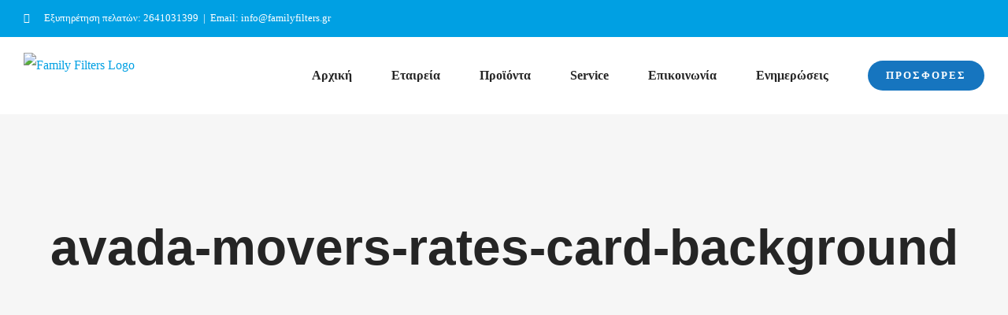

--- FILE ---
content_type: text/html; charset=UTF-8
request_url: https://familyfilters.gr/rates/avada-movers-rates-card-background/
body_size: 9328
content:
<!DOCTYPE html>
<html class="avada-html-layout-wide" lang="el" prefix="og: http://ogp.me/ns# fb: http://ogp.me/ns/fb#">
<head>
	<meta http-equiv="X-UA-Compatible" content="IE=edge" />
	<meta http-equiv="Content-Type" content="text/html; charset=utf-8"/>
	<meta name="viewport" content="width=device-width, initial-scale=1" />
	<title>avada-movers-rates-card-background &#8211; Family Filters</title>
<link rel='dns-prefetch' href='//s.w.org' />
<link rel="alternate" type="application/rss+xml" title="Ροή RSS &raquo; Family Filters" href="https://familyfilters.gr/feed/" />
<link rel="alternate" type="application/rss+xml" title="Ροή Σχολίων &raquo; Family Filters" href="https://familyfilters.gr/comments/feed/" />
		
		
		
		
				<link rel="alternate" type="application/rss+xml" title="Ροή Σχολίων avada-movers-rates-card-background &raquo; Family Filters" href="https://familyfilters.gr/rates/avada-movers-rates-card-background/feed/" />

		<meta property="og:title" content="avada-movers-rates-card-background"/>
		<meta property="og:type" content="article"/>
		<meta property="og:url" content="https://familyfilters.gr/rates/avada-movers-rates-card-background/"/>
		<meta property="og:site_name" content="Family Filters"/>
		<meta property="og:description" content=""/>

									<meta property="og:image" content="https://familyfilters.gr/wp-content/uploads/2019/05/family-filters-logo-x2.png"/>
									<script type="text/javascript">
			window._wpemojiSettings = {"baseUrl":"https:\/\/s.w.org\/images\/core\/emoji\/12.0.0-1\/72x72\/","ext":".png","svgUrl":"https:\/\/s.w.org\/images\/core\/emoji\/12.0.0-1\/svg\/","svgExt":".svg","source":{"concatemoji":"https:\/\/familyfilters.gr\/wp-includes\/js\/wp-emoji-release.min.js?ver=5.2.21"}};
			!function(e,a,t){var n,r,o,i=a.createElement("canvas"),p=i.getContext&&i.getContext("2d");function s(e,t){var a=String.fromCharCode;p.clearRect(0,0,i.width,i.height),p.fillText(a.apply(this,e),0,0);e=i.toDataURL();return p.clearRect(0,0,i.width,i.height),p.fillText(a.apply(this,t),0,0),e===i.toDataURL()}function c(e){var t=a.createElement("script");t.src=e,t.defer=t.type="text/javascript",a.getElementsByTagName("head")[0].appendChild(t)}for(o=Array("flag","emoji"),t.supports={everything:!0,everythingExceptFlag:!0},r=0;r<o.length;r++)t.supports[o[r]]=function(e){if(!p||!p.fillText)return!1;switch(p.textBaseline="top",p.font="600 32px Arial",e){case"flag":return s([55356,56826,55356,56819],[55356,56826,8203,55356,56819])?!1:!s([55356,57332,56128,56423,56128,56418,56128,56421,56128,56430,56128,56423,56128,56447],[55356,57332,8203,56128,56423,8203,56128,56418,8203,56128,56421,8203,56128,56430,8203,56128,56423,8203,56128,56447]);case"emoji":return!s([55357,56424,55356,57342,8205,55358,56605,8205,55357,56424,55356,57340],[55357,56424,55356,57342,8203,55358,56605,8203,55357,56424,55356,57340])}return!1}(o[r]),t.supports.everything=t.supports.everything&&t.supports[o[r]],"flag"!==o[r]&&(t.supports.everythingExceptFlag=t.supports.everythingExceptFlag&&t.supports[o[r]]);t.supports.everythingExceptFlag=t.supports.everythingExceptFlag&&!t.supports.flag,t.DOMReady=!1,t.readyCallback=function(){t.DOMReady=!0},t.supports.everything||(n=function(){t.readyCallback()},a.addEventListener?(a.addEventListener("DOMContentLoaded",n,!1),e.addEventListener("load",n,!1)):(e.attachEvent("onload",n),a.attachEvent("onreadystatechange",function(){"complete"===a.readyState&&t.readyCallback()})),(n=t.source||{}).concatemoji?c(n.concatemoji):n.wpemoji&&n.twemoji&&(c(n.twemoji),c(n.wpemoji)))}(window,document,window._wpemojiSettings);
		</script>
		<style type="text/css">
img.wp-smiley,
img.emoji {
	display: inline !important;
	border: none !important;
	box-shadow: none !important;
	height: 1em !important;
	width: 1em !important;
	margin: 0 .07em !important;
	vertical-align: -0.1em !important;
	background: none !important;
	padding: 0 !important;
}
</style>
	<link rel='stylesheet' id='avada-stylesheet-css'  href='https://familyfilters.gr/wp-content/themes/Avada/assets/css/style.min.css?ver=5.9.1' type='text/css' media='all' />
<!--[if IE]>
<link rel='stylesheet' id='avada-IE-css'  href='https://familyfilters.gr/wp-content/themes/Avada/assets/css/ie.min.css?ver=5.9.1' type='text/css' media='all' />
<style id='avada-IE-inline-css' type='text/css'>
.avada-select-parent .select-arrow{background-color:#ffffff}
.select-arrow{background-color:#ffffff}
</style>
<![endif]-->
<link rel='stylesheet' id='fusion-dynamic-css-css'  href='https://familyfilters.gr/wp-content/uploads/fusion-styles/8469f89bd59b26f7f865adc43add0a67.min.css?ver=5.2.21' type='text/css' media='all' />
<script type='text/javascript' src='https://familyfilters.gr/wp-includes/js/jquery/jquery.js?ver=1.12.4-wp'></script>
<script type='text/javascript' src='https://familyfilters.gr/wp-includes/js/jquery/jquery-migrate.min.js?ver=1.4.1'></script>
<link rel='https://api.w.org/' href='https://familyfilters.gr/wp-json/' />
<link rel="EditURI" type="application/rsd+xml" title="RSD" href="https://familyfilters.gr/xmlrpc.php?rsd" />
<link rel="wlwmanifest" type="application/wlwmanifest+xml" href="https://familyfilters.gr/wp-includes/wlwmanifest.xml" /> 
<meta name="generator" content="WordPress 5.2.21" />
<link rel='shortlink' href='https://familyfilters.gr/?p=359' />
<link rel="alternate" type="application/json+oembed" href="https://familyfilters.gr/wp-json/oembed/1.0/embed?url=https%3A%2F%2Ffamilyfilters.gr%2Frates%2Favada-movers-rates-card-background%2F" />
<link rel="alternate" type="text/xml+oembed" href="https://familyfilters.gr/wp-json/oembed/1.0/embed?url=https%3A%2F%2Ffamilyfilters.gr%2Frates%2Favada-movers-rates-card-background%2F&#038;format=xml" />
		<style type="text/css">.recentcomments a{display:inline !important;padding:0 !important;margin:0 !important;}</style>
				<style type="text/css" id="wp-custom-css">
			.fusion-widget-area .widget .recentcomments, .fusion-widget-area .widget_archive li, .fusion-widget-area .widget_categories li, .fusion-widget-area .widget_layered_nav li, .fusion-widget-area .widget_links li, .fusion-widget-area .widget_meta li, .fusion-widget-area .widget_nav_menu li, .fusion-widget-area .widget_pages li, .fusion-widget-area .widget_product_categories li, .fusion-widget-area .widget_recent_entries li{
    
padding: 1px 1px 1px 1px;    
}		</style>
		
		
	<script type="text/javascript">
		var doc = document.documentElement;
		doc.setAttribute('data-useragent', navigator.userAgent);
	</script>

	<!-- Global site tag (gtag.js) - Google Analytics -->
<script async src="https://www.googletagmanager.com/gtag/js?id=UA-11878817-45"></script>
<script>
  window.dataLayer = window.dataLayer || [];
  function gtag(){dataLayer.push(arguments);}
  gtag('js', new Date());

  gtag('config', 'UA-11878817-45');
</script>
</head>

<body class="attachment attachment-template-default attachmentid-359 attachment-png fusion-image-hovers fusion-body ltr no-tablet-sticky-header no-mobile-sticky-header no-mobile-slidingbar no-mobile-totop fusion-disable-outline fusion-sub-menu-fade mobile-logo-pos-left layout-wide-mode fusion-top-header menu-text-align-center mobile-menu-design-modern fusion-show-pagination-text fusion-header-layout-v3 avada-responsive avada-footer-fx-none fusion-search-form-classic fusion-avatar-circle">
	<a class="skip-link screen-reader-text" href="#content">Skip to content</a>
				<div id="wrapper" class="">
		<div id="home" style="position:relative;top:-1px;"></div>
		
			<header class="fusion-header-wrapper">
				<div class="fusion-header-v3 fusion-logo-left fusion-sticky-menu- fusion-sticky-logo- fusion-mobile-logo-1  fusion-mobile-menu-design-modern">
					
<div class="fusion-secondary-header">
	<div class="fusion-row">
					<div class="fusion-alignleft">
				<div class="fusion-contact-info"><a href='tel:2641031399' class='fusion-phone-link'><span class='fusion-megamenu-icon'><i class='glyphicon fa-phone fas'></i></span>Εξυπηρέτηση πελατών: 2641031399</a><span class="fusion-header-separator">|</span><a href="mailto:Em&#97;il&#58;&#32;&#105;nfo&#64;f&#97;m&#105;&#108;y&#102;&#105;&#108;&#116;&#101;r&#115;&#46;&#103;r">Em&#97;il&#58;&#32;&#105;nfo&#64;f&#97;m&#105;&#108;y&#102;&#105;&#108;&#116;&#101;r&#115;&#46;&#103;r</a></div>			</div>
					</div>
</div>
<div class="fusion-header-sticky-height"></div>
<div class="fusion-header">
	<div class="fusion-row">
					<div class="fusion-logo" data-margin-top="20px" data-margin-bottom="10px" data-margin-left="0px" data-margin-right="0px">
			<a class="fusion-logo-link"  href="https://familyfilters.gr/" >

						<!-- standard logo -->
			<img src="https://familyfilters.gr/wp-content/uploads/2019/05/family-filters-logo-x2.png" srcset="https://familyfilters.gr/wp-content/uploads/2019/05/family-filters-logo-x2.png 1x, https://familyfilters.gr/wp-content/uploads/2019/05/family-filters-logo-x2.png 2x" width="302" height="134" style="max-height:134px;height:auto;" alt="Family Filters Logo" data-retina_logo_url="https://familyfilters.gr/wp-content/uploads/2019/05/family-filters-logo-x2.png" class="fusion-standard-logo" />

											<!-- mobile logo -->
				<img src="https://familyfilters.gr/wp-content/uploads/2019/05/family-filters-logo.png" srcset="https://familyfilters.gr/wp-content/uploads/2019/05/family-filters-logo.png 1x, https://familyfilters.gr/wp-content/uploads/2019/05/family-filters-logo-x2.png 2x" width="151" height="67" style="max-height:67px;height:auto;" alt="Family Filters Logo" data-retina_logo_url="https://familyfilters.gr/wp-content/uploads/2019/05/family-filters-logo-x2.png" class="fusion-mobile-logo" />
			
					</a>
		</div>		<nav class="fusion-main-menu" aria-label="Main Menu"><ul id="menu-movers-main-menu" class="fusion-menu"><li  id="menu-item-23"  class="menu-item menu-item-type-post_type menu-item-object-page menu-item-home menu-item-23"  data-item-id="23"><a  href="https://familyfilters.gr/" class="fusion-bar-highlight"><span class="menu-text">Αρχική</span></a></li><li  id="menu-item-764"  class="menu-item menu-item-type-post_type menu-item-object-page menu-item-764"  data-item-id="764"><a  href="https://familyfilters.gr/etaireia/" class="fusion-bar-highlight"><span class="menu-text">Εταιρεία</span></a></li><li  id="menu-item-771"  class="menu-item menu-item-type-post_type menu-item-object-page menu-item-771"  data-item-id="771"><a  href="https://familyfilters.gr/proionta/" class="fusion-bar-highlight"><span class="menu-text">Προϊόντα</span></a></li><li  id="menu-item-770"  class="menu-item menu-item-type-post_type menu-item-object-page menu-item-770"  data-item-id="770"><a  href="https://familyfilters.gr/service/" class="fusion-bar-highlight"><span class="menu-text">Service</span></a></li><li  id="menu-item-25"  class="menu-item menu-item-type-post_type menu-item-object-page menu-item-25"  data-item-id="25"><a  href="https://familyfilters.gr/contact/" class="fusion-bar-highlight"><span class="menu-text">Επικοινωνία</span></a></li><li  id="menu-item-1306"  class="menu-item menu-item-type-post_type menu-item-object-page menu-item-1306"  data-item-id="1306"><a  href="https://familyfilters.gr/enimeroseis/" class="fusion-bar-highlight"><span class="menu-text">Ενημερώσεις</span></a></li><li  id="menu-item-1268"  class="menu-item menu-item-type-post_type menu-item-object-page menu-item-1268 fusion-menu-item-button"  data-item-id="1268"><a  href="https://familyfilters.gr/prosfores/" class="fusion-bar-highlight"><span class="menu-text fusion-button button-default button-medium">Προσφορές</span></a></li></ul></nav>	<div class="fusion-mobile-menu-icons">
							<a href="#" class="fusion-icon fusion-icon-bars" aria-label="Toggle mobile menu" aria-expanded="false"></a>
		
		
		
			</div>
	
<nav class="fusion-mobile-nav-holder fusion-mobile-menu-text-align-center" aria-label="Main Menu Mobile"></nav>

					</div>
</div>
				</div>
				<div class="fusion-clearfix"></div>
			</header>
					
		
		<div id="sliders-container">
					</div>
				
		
					<div class="fusion-page-title-bar fusion-page-title-bar-breadcrumbs fusion-page-title-bar-center">
	<div class="fusion-page-title-row">
		<div class="fusion-page-title-wrapper">
			<div class="fusion-page-title-captions">

																			<h1 class="entry-title">avada-movers-rates-card-background</h1>

									
													
			</div>

			
		</div>
	</div>
</div>
				
				<main id="main" class="clearfix " style="">
			<div class="fusion-row" style="">
<section id="content" style="width: 100%;">
					<div id="post-359" class="post-359 attachment type-attachment status-inherit hentry">
			<span class="entry-title rich-snippet-hidden">avada-movers-rates-card-background</span><span class="vcard rich-snippet-hidden"><span class="fn"><a href="https://familyfilters.gr/author/admin/" title="Άρθρα του/της admin" rel="author">admin</a></span></span><span class="updated rich-snippet-hidden">2019-05-09T11:15:44+00:00</span>						<div class="post-content">
				<p class="attachment"><a data-rel="iLightbox[postimages]" data-title="" data-caption="" href='https://familyfilters.gr/wp-content/uploads/2018/06/avada-movers-rates-card-background.png'><img width="300" height="1" src="https://familyfilters.gr/wp-content/uploads/2018/06/avada-movers-rates-card-background.png" class="attachment-medium size-medium" alt="" /></a></p>
							</div>
																													</div>
		</section>
					
				</div>  <!-- fusion-row -->
			</main>  <!-- #main -->
			
			
			
										
				<div class="fusion-footer">
						
	<footer class="fusion-footer-widget-area fusion-widget-area">
		<div class="fusion-row">
			<div class="fusion-columns fusion-columns-4 fusion-widget-area">
				
																									<div class="fusion-column col-lg-3 col-md-3 col-sm-3">
							<section id="text-2" class="fusion-footer-widget-column widget widget_text"><h4 class="widget-title">Γνωρίστε μας καλύτερα</h4>			<div class="textwidget"><p style="padding-right: 5%;">Η συνεχής και πλήρης ενημέρωση σε ότι αφορά τις νέες τεχνολογίες αποτελεί  προτεραιότητα για την εταιρεία προκειμένου να διασφαλιστεί και να διατηρηθεί η υψηλή ποιότητα.</p>
</div>
		<div style="clear:both;"></div></section><section id="media_image-3" class="fusion-footer-widget-column widget widget_media_image"><a href="https://familyfilters.gr/"><img width="151" height="67" src="https://familyfilters.gr/wp-content/uploads/2019/05/family-filters-logo.png" class="image wp-image-757  attachment-full size-full" alt="" style="max-width: 100%; height: auto;" srcset="https://familyfilters.gr/wp-content/uploads/2019/05/family-filters-logo-150x67.png 150w, https://familyfilters.gr/wp-content/uploads/2019/05/family-filters-logo.png 151w" sizes="(max-width: 151px) 100vw, 151px" /></a><div style="clear:both;"></div></section>																					</div>
																										<div class="fusion-column col-lg-3 col-md-3 col-sm-3">
							<section id="text-3" class="fusion-footer-widget-column widget widget_text"><h4 class="widget-title">Επικοινωνία</h4>			<div class="textwidget"><p>Family Filters<br />
Χαριλάου Τρικούπη 181 (έναντι κτελ)<br />
Αγρίνιο 30100<br />
Ελλάδα, Αιτωλοακαρνανία<br />
<strong>Τηλ: 2641031399</strong></p>
<p>info@familyfilters.gr<br />
www.familyfilters.gr</p>
</div>
		<div style="clear:both;"></div></section>																					</div>
																										<div class="fusion-column col-lg-3 col-md-3 col-sm-3">
							<section id="nav_menu-3" class="fusion-footer-widget-column widget widget_nav_menu"><h4 class="widget-title">ΠΡΟΙΟΝΤΑ</h4><div class="menu-proionta-container"><ul id="menu-proionta" class="menu"><li id="menu-item-913" class="menu-item menu-item-type-custom menu-item-object-custom menu-item-913"><a href="https://familyfilters.gr/filtra-nerou/">Φίλτρα νερού</a></li>
<li id="menu-item-914" class="menu-item menu-item-type-custom menu-item-object-custom menu-item-914"><a href="https://familyfilters.gr/filtra-kentrikis-paroxis/">Φίλτρα κεντρικής παροχής</a></li>
<li id="menu-item-915" class="menu-item menu-item-type-custom menu-item-object-custom menu-item-915"><a href="https://familyfilters.gr/aposklirintes/">Αποσκληρυντές</a></li>
<li id="menu-item-916" class="menu-item menu-item-type-custom menu-item-object-custom menu-item-916"><a href="https://familyfilters.gr/antistrofi-osmosi-afalatosi/">Αντίστροφη όσμωση, αφαλάτωση</a></li>
<li id="menu-item-917" class="menu-item menu-item-type-custom menu-item-object-custom menu-item-917"><a href="https://familyfilters.gr/psiktes-nerou/">Ψύκτες νερού</a></li>
<li id="menu-item-918" class="menu-item menu-item-type-custom menu-item-object-custom menu-item-918"><a href="https://familyfilters.gr/apolimansi-nerou/">Απολύμανση νερού</a></li>
<li id="menu-item-919" class="menu-item menu-item-type-custom menu-item-object-custom menu-item-919"><a href="https://familyfilters.gr/antalaktika-filtron-nerou/">Ανταλλακτικά – Εξαρτήματα</a></li>
<li id="menu-item-920" class="menu-item menu-item-type-custom menu-item-object-custom menu-item-920"><a href="https://familyfilters.gr/organa-metrisis-nerou/">Όργανα μέτρησης νερού</a></li>
<li id="menu-item-921" class="menu-item menu-item-type-custom menu-item-object-custom menu-item-921"><a href="https://familyfilters.gr/filtra-matrikx/">Φίλτρα Matrikx</a></li>
</ul></div><div style="clear:both;"></div></section>																					</div>
																										<div class="fusion-column fusion-column-last col-lg-3 col-md-3 col-sm-3">
							<section id="nav_menu-2" class="fusion-footer-widget-column widget widget_nav_menu"><h4 class="widget-title">Πλοήγηση</h4><div class="menu-movers-footer-menu-container"><ul id="menu-movers-footer-menu" class="menu"><li id="menu-item-506" class="menu-item menu-item-type-post_type menu-item-object-page menu-item-home menu-item-506"><a href="https://familyfilters.gr/">Αρχική</a></li>
<li id="menu-item-763" class="menu-item menu-item-type-post_type menu-item-object-page menu-item-763"><a href="https://familyfilters.gr/etaireia/">Εταιρεία</a></li>
<li id="menu-item-837" class="menu-item menu-item-type-post_type menu-item-object-page menu-item-837"><a href="https://familyfilters.gr/proionta/">Προϊόντα</a></li>
<li id="menu-item-836" class="menu-item menu-item-type-post_type menu-item-object-page menu-item-836"><a href="https://familyfilters.gr/service/">Service</a></li>
<li id="menu-item-842" class="menu-item menu-item-type-post_type menu-item-object-page menu-item-842"><a href="https://familyfilters.gr/sixnes-erotiseis/">Συχνές ερωτήσεις</a></li>
<li id="menu-item-1197" class="menu-item menu-item-type-post_type menu-item-object-page menu-item-1197"><a href="https://familyfilters.gr/simantiki-logi-gia-na-pinete-nero/">Σημαντικοί λόγοι για να πίνετε νερό</a></li>
<li id="menu-item-839" class="menu-item menu-item-type-post_type menu-item-object-page menu-item-839"><a href="https://familyfilters.gr/contact/">Επικοινωνία</a></li>
<li id="menu-item-1305" class="menu-item menu-item-type-post_type menu-item-object-page menu-item-1305"><a href="https://familyfilters.gr/enimeroseis/">Ενημερώσεις</a></li>
<li id="menu-item-1269" class="menu-item menu-item-type-post_type menu-item-object-page menu-item-1269"><a href="https://familyfilters.gr/prosfores/">Προσφορές</a></li>
</ul></div><div style="clear:both;"></div></section>																					</div>
																											
				<div class="fusion-clearfix"></div>
			</div> <!-- fusion-columns -->
		</div> <!-- fusion-row -->
	</footer> <!-- fusion-footer-widget-area -->

	
	<footer id="footer" class="fusion-footer-copyright-area fusion-footer-copyright-center">
		<div class="fusion-row">
			<div class="fusion-copyright-content">

				<div class="fusion-copyright-notice">
		<div>
		© Copyright 2019   |   Designed by <a href='http://costas.co' target='_blank'>costas.co</a>   |   All Rights Reserved   	</div>
</div>
<div class="fusion-social-links-footer">
	</div>

			</div> <!-- fusion-fusion-copyright-content -->
		</div> <!-- fusion-row -->
	</footer> <!-- #footer -->
				</div> <!-- fusion-footer -->

									</div> <!-- wrapper -->

								<a class="fusion-one-page-text-link fusion-page-load-link"></a>

						<script type="text/javascript">
				jQuery( document ).ready( function() {
					var ajaxurl = 'https://familyfilters.gr/wp-admin/admin-ajax.php';
					if ( 0 < jQuery( '.fusion-login-nonce' ).length ) {
						jQuery.get( ajaxurl, { 'action': 'fusion_login_nonce' }, function( response ) {
							jQuery( '.fusion-login-nonce' ).html( response );
						});
					}
				});
				</script>
				<script type='text/javascript'>
/* <![CDATA[ */
var wpcf7 = {"apiSettings":{"root":"https:\/\/familyfilters.gr\/wp-json\/contact-form-7\/v1","namespace":"contact-form-7\/v1"}};
/* ]]> */
</script>
<script type='text/javascript' src='https://familyfilters.gr/wp-content/plugins/contact-form-7/includes/js/scripts.js?ver=5.1.3'></script>
<script type='text/javascript' src='https://familyfilters.gr/wp-includes/js/comment-reply.min.js?ver=5.2.21'></script>
<script type='text/javascript' src='https://familyfilters.gr/wp-content/themes/Avada/includes/lib/assets/min/js/library/modernizr.js?ver=3.3.1'></script>
<script type='text/javascript' src='https://familyfilters.gr/wp-content/themes/Avada/includes/lib/assets/min/js/library/jquery.fitvids.js?ver=1.1'></script>
<script type='text/javascript'>
/* <![CDATA[ */
var fusionVideoGeneralVars = {"status_vimeo":"1","status_yt":"1"};
/* ]]> */
</script>
<script type='text/javascript' src='https://familyfilters.gr/wp-content/themes/Avada/includes/lib/assets/min/js/library/fusion-video-general.js?ver=1'></script>
<script type='text/javascript'>
/* <![CDATA[ */
var fusionLightboxVideoVars = {"lightbox_video_width":"1280","lightbox_video_height":"720"};
/* ]]> */
</script>
<script type='text/javascript' src='https://familyfilters.gr/wp-content/themes/Avada/includes/lib/assets/min/js/library/jquery.ilightbox.js?ver=2.2.3'></script>
<script type='text/javascript' src='https://familyfilters.gr/wp-content/themes/Avada/includes/lib/assets/min/js/library/jquery.mousewheel.js?ver=3.0.6'></script>
<script type='text/javascript'>
/* <![CDATA[ */
var fusionLightboxVars = {"status_lightbox":"1","lightbox_gallery":"1","lightbox_skin":"metro-white","lightbox_title":"1","lightbox_arrows":"1","lightbox_slideshow_speed":"5000","lightbox_autoplay":"","lightbox_opacity":"0.9","lightbox_desc":"1","lightbox_social":"1","lightbox_deeplinking":"1","lightbox_path":"vertical","lightbox_post_images":"1","lightbox_animation_speed":"Normal"};
/* ]]> */
</script>
<script type='text/javascript' src='https://familyfilters.gr/wp-content/themes/Avada/includes/lib/assets/min/js/general/fusion-lightbox.js?ver=1'></script>
<script type='text/javascript' src='https://familyfilters.gr/wp-content/themes/Avada/includes/lib/assets/min/js/library/imagesLoaded.js?ver=3.1.8'></script>
<script type='text/javascript' src='https://familyfilters.gr/wp-content/themes/Avada/includes/lib/assets/min/js/library/isotope.js?ver=3.0.4'></script>
<script type='text/javascript' src='https://familyfilters.gr/wp-content/themes/Avada/includes/lib/assets/min/js/library/packery.js?ver=2.0.0'></script>
<script type='text/javascript'>
/* <![CDATA[ */
var avadaPortfolioVars = {"lightbox_behavior":"all","infinite_finished_msg":"<em>All items displayed.<\/em>","infinite_blog_text":"<em>Loading the next set of posts...<\/em>","content_break_point":"1000"};
/* ]]> */
</script>
<script type='text/javascript' src='https://familyfilters.gr/wp-content/plugins/fusion-core/js/min/avada-portfolio.js?ver=1'></script>
<script type='text/javascript' src='https://familyfilters.gr/wp-content/themes/Avada/includes/lib/assets/min/js/library/jquery.infinitescroll.js?ver=2.1'></script>
<script type='text/javascript' src='https://familyfilters.gr/wp-content/plugins/fusion-core/js/min/avada-faqs.js?ver=1'></script>
<script type='text/javascript' src='https://familyfilters.gr/wp-content/themes/Avada/includes/lib/assets/min/js/library/bootstrap.collapse.js?ver=3.1.1'></script>
<script type='text/javascript'>
/* <![CDATA[ */
var fusionEqualHeightVars = {"content_break_point":"1000"};
/* ]]> */
</script>
<script type='text/javascript' src='https://familyfilters.gr/wp-content/themes/Avada/includes/lib/assets/min/js/general/fusion-equal-heights.js?ver=1'></script>
<script type='text/javascript' src='https://familyfilters.gr/wp-content/plugins/fusion-builder/assets/js/min/general/fusion-toggles.js?ver=1'></script>
<script type='text/javascript' src='https://familyfilters.gr/wp-content/themes/Avada/includes/lib/assets/min/js/library/cssua.js?ver=2.1.28'></script>
<script type='text/javascript' src='https://familyfilters.gr/wp-content/themes/Avada/includes/lib/assets/min/js/library/jquery.waypoints.js?ver=2.0.3'></script>
<script type='text/javascript' src='https://familyfilters.gr/wp-content/themes/Avada/includes/lib/assets/min/js/general/fusion-waypoints.js?ver=1'></script>
<script type='text/javascript'>
/* <![CDATA[ */
var fusionAnimationsVars = {"disable_mobile_animate_css":"0"};
/* ]]> */
</script>
<script type='text/javascript' src='https://familyfilters.gr/wp-content/plugins/fusion-builder/assets/js/min/general/fusion-animations.js?ver=1'></script>
<script type='text/javascript' src='https://familyfilters.gr/wp-content/themes/Avada/includes/lib/assets/min/js/library/jquery.fade.js?ver=1'></script>
<script type='text/javascript' src='https://familyfilters.gr/wp-content/themes/Avada/includes/lib/assets/min/js/library/jquery.requestAnimationFrame.js?ver=1'></script>
<script type='text/javascript' src='https://familyfilters.gr/wp-content/themes/Avada/includes/lib/assets/min/js/library/fusion-parallax.js?ver=1'></script>
<script type='text/javascript'>
/* <![CDATA[ */
var fusionVideoBgVars = {"status_vimeo":"1","status_yt":"1"};
/* ]]> */
</script>
<script type='text/javascript' src='https://familyfilters.gr/wp-content/themes/Avada/includes/lib/assets/min/js/library/fusion-video-bg.js?ver=1'></script>
<script type='text/javascript'>
/* <![CDATA[ */
var fusionContainerVars = {"content_break_point":"1000","container_hundred_percent_height_mobile":"0","is_sticky_header_transparent":"0"};
/* ]]> */
</script>
<script type='text/javascript' src='https://familyfilters.gr/wp-content/plugins/fusion-builder/assets/js/min/general/fusion-container.js?ver=1'></script>
<script type='text/javascript'>
/* <![CDATA[ */
var fusionBgImageVars = {"content_break_point":"1000"};
/* ]]> */
</script>
<script type='text/javascript' src='https://familyfilters.gr/wp-content/plugins/fusion-builder/assets/js/min/general/fusion-column-bg-image.js?ver=1'></script>
<script type='text/javascript' src='https://familyfilters.gr/wp-content/plugins/fusion-builder/assets/js/min/general/fusion-column.js?ver=1'></script>
<script type='text/javascript' src='https://familyfilters.gr/wp-content/themes/Avada/includes/lib/assets/min/js/library/jquery.cycle.js?ver=3.0.3'></script>
<script type='text/javascript'>
/* <![CDATA[ */
var fusionTestimonialVars = {"testimonials_speed":"4000"};
/* ]]> */
</script>
<script type='text/javascript' src='https://familyfilters.gr/wp-content/plugins/fusion-builder/assets/js/min/general/fusion-testimonials.js?ver=1'></script>
<script type='text/javascript' src='https://familyfilters.gr/wp-content/plugins/fusion-builder/assets/js/min/library/jquery.event.move.js?ver=2.0'></script>
<script type='text/javascript' src='https://familyfilters.gr/wp-content/plugins/fusion-builder/assets/js/min/general/fusion-image-before-after.js?ver=1.0'></script>
<script type='text/javascript' src='https://familyfilters.gr/wp-content/plugins/fusion-builder/assets/js/min/general/fusion-syntax-highlighter.js?ver=1'></script>
<script type='text/javascript'>
/* <![CDATA[ */
var fusionRecentPostsVars = {"infinite_loading_text":"<em>Loading the next set of posts...<\/em>","infinite_finished_msg":"<em>All items displayed.<\/em>","slideshow_autoplay":"1","slideshow_speed":"7000","pagination_video_slide":"","status_yt":"1"};
/* ]]> */
</script>
<script type='text/javascript' src='https://familyfilters.gr/wp-content/plugins/fusion-builder/assets/js/min/general/fusion-recent-posts.js?ver=1'></script>
<script type='text/javascript' src='https://familyfilters.gr/wp-content/plugins/fusion-builder/assets/js/min/general/fusion-title.js?ver=1'></script>
<script type='text/javascript'>
/* <![CDATA[ */
var fusionMapsVars = {"admin_ajax":"https:\/\/familyfilters.gr\/wp-admin\/admin-ajax.php"};
/* ]]> */
</script>
<script type='text/javascript' src='https://familyfilters.gr/wp-content/themes/Avada/includes/lib/assets/min/js/library/jquery.fusion_maps.js?ver=2.2.2'></script>
<script type='text/javascript' src='https://familyfilters.gr/wp-content/themes/Avada/includes/lib/assets/min/js/general/fusion-google-map.js?ver=1'></script>
<script type='text/javascript' src='https://familyfilters.gr/wp-content/plugins/fusion-builder/assets/js/min/general/fusion-content-boxes.js?ver=1'></script>
<script type='text/javascript' src='https://familyfilters.gr/wp-content/plugins/fusion-builder/assets/js/min/general/fusion-gallery.js?ver=1'></script>
<script type='text/javascript' src='https://familyfilters.gr/wp-content/themes/Avada/includes/lib/assets/min/js/library/jquery.appear.js?ver=1'></script>
<script type='text/javascript' src='https://familyfilters.gr/wp-content/plugins/fusion-builder/assets/js/min/general/fusion-progress.js?ver=1'></script>
<script type='text/javascript' src='https://familyfilters.gr/wp-content/themes/Avada/includes/lib/assets/min/js/library/bootstrap.transition.js?ver=3.3.6'></script>
<script type='text/javascript' src='https://familyfilters.gr/wp-content/themes/Avada/includes/lib/assets/min/js/library/bootstrap.tab.js?ver=3.1.1'></script>
<script type='text/javascript'>
/* <![CDATA[ */
var fusionTabVars = {"content_break_point":"1000"};
/* ]]> */
</script>
<script type='text/javascript' src='https://familyfilters.gr/wp-content/plugins/fusion-builder/assets/js/min/general/fusion-tabs.js?ver=1'></script>
<script type='text/javascript' src='https://familyfilters.gr/wp-content/plugins/fusion-builder/assets/js/min/library/jquery.countTo.js?ver=1'></script>
<script type='text/javascript' src='https://familyfilters.gr/wp-content/themes/Avada/includes/lib/assets/min/js/library/jquery.easyPieChart.js?ver=2.1.7'></script>
<script type='text/javascript' src='https://familyfilters.gr/wp-content/plugins/fusion-builder/assets/js/min/general/fusion-counters-circle.js?ver=1'></script>
<script type='text/javascript' src='https://familyfilters.gr/wp-content/themes/Avada/includes/lib/assets/min/js/library/bootstrap.modal.js?ver=3.1.1'></script>
<script type='text/javascript' src='https://familyfilters.gr/wp-content/plugins/fusion-builder/assets/js/min/general/fusion-modal.js?ver=1'></script>
<script type='text/javascript' src='https://familyfilters.gr/wp-content/plugins/fusion-builder/assets/js/min/library/jquery.countdown.js?ver=1.0'></script>
<script type='text/javascript' src='https://familyfilters.gr/wp-content/plugins/fusion-builder/assets/js/min/general/fusion-countdown.js?ver=1'></script>
<script type='text/javascript' src='https://familyfilters.gr/wp-content/plugins/fusion-builder/assets/js/min/general/fusion-flip-boxes.js?ver=1'></script>
<script type='text/javascript' src='https://familyfilters.gr/wp-content/plugins/fusion-builder/assets/js/min/general/fusion-events.js?ver=1'></script>
<script type='text/javascript'>
/* <![CDATA[ */
var fusionCountersBox = {"counter_box_speed":"1000"};
/* ]]> */
</script>
<script type='text/javascript' src='https://familyfilters.gr/wp-content/plugins/fusion-builder/assets/js/min/general/fusion-counters-box.js?ver=1'></script>
<script type='text/javascript' src='https://familyfilters.gr/wp-content/plugins/fusion-builder/assets/js/min/library/Chart.js?ver=2.7.1'></script>
<script type='text/javascript' src='https://familyfilters.gr/wp-content/plugins/fusion-builder/assets/js/min/general/fusion-chart.js?ver=1'></script>
<script type='text/javascript' src='https://familyfilters.gr/wp-content/themes/Avada/includes/lib/assets/min/js/library/vimeoPlayer.js?ver=2.2.1'></script>
<script type='text/javascript'>
/* <![CDATA[ */
var fusionVideoVars = {"status_vimeo":"1"};
/* ]]> */
</script>
<script type='text/javascript' src='https://familyfilters.gr/wp-content/plugins/fusion-builder/assets/js/min/general/fusion-video.js?ver=1'></script>
<script type='text/javascript' src='https://familyfilters.gr/wp-content/themes/Avada/includes/lib/assets/min/js/library/jquery.hoverintent.js?ver=1'></script>
<script type='text/javascript' src='https://familyfilters.gr/wp-content/themes/Avada/assets/min/js/general/avada-vertical-menu-widget.js?ver=1'></script>
<script type='text/javascript' src='https://familyfilters.gr/wp-content/themes/Avada/includes/lib/assets/min/js/library/lazysizes.js?ver=4.1.5'></script>
<script type='text/javascript' src='https://familyfilters.gr/wp-content/themes/Avada/includes/lib/assets/min/js/library/bootstrap.tooltip.js?ver=3.3.5'></script>
<script type='text/javascript' src='https://familyfilters.gr/wp-content/themes/Avada/includes/lib/assets/min/js/library/bootstrap.popover.js?ver=3.3.5'></script>
<script type='text/javascript' src='https://familyfilters.gr/wp-content/themes/Avada/includes/lib/assets/min/js/library/jquery.carouFredSel.js?ver=6.2.1'></script>
<script type='text/javascript' src='https://familyfilters.gr/wp-content/themes/Avada/includes/lib/assets/min/js/library/jquery.easing.js?ver=1.3'></script>
<script type='text/javascript' src='https://familyfilters.gr/wp-content/themes/Avada/includes/lib/assets/min/js/library/jquery.flexslider.js?ver=2.2.2'></script>
<script type='text/javascript' src='https://familyfilters.gr/wp-content/themes/Avada/includes/lib/assets/min/js/library/jquery.hoverflow.js?ver=1'></script>
<script type='text/javascript' src='https://familyfilters.gr/wp-content/themes/Avada/includes/lib/assets/min/js/library/jquery.placeholder.js?ver=2.0.7'></script>
<script type='text/javascript' src='https://familyfilters.gr/wp-content/themes/Avada/includes/lib/assets/min/js/library/jquery.touchSwipe.js?ver=1.6.6'></script>
<script type='text/javascript' src='https://familyfilters.gr/wp-content/themes/Avada/includes/lib/assets/min/js/general/fusion-alert.js?ver=1'></script>
<script type='text/javascript'>
/* <![CDATA[ */
var fusionCarouselVars = {"related_posts_speed":"2500","carousel_speed":"2500"};
/* ]]> */
</script>
<script type='text/javascript' src='https://familyfilters.gr/wp-content/themes/Avada/includes/lib/assets/min/js/general/fusion-carousel.js?ver=1'></script>
<script type='text/javascript'>
/* <![CDATA[ */
var fusionFlexSliderVars = {"status_vimeo":"1","page_smoothHeight":"false","slideshow_autoplay":"1","slideshow_speed":"7000","pagination_video_slide":"","status_yt":"1","flex_smoothHeight":"false"};
/* ]]> */
</script>
<script type='text/javascript' src='https://familyfilters.gr/wp-content/themes/Avada/includes/lib/assets/min/js/general/fusion-flexslider.js?ver=1'></script>
<script type='text/javascript' src='https://familyfilters.gr/wp-content/themes/Avada/includes/lib/assets/min/js/general/fusion-popover.js?ver=1'></script>
<script type='text/javascript' src='https://familyfilters.gr/wp-content/themes/Avada/includes/lib/assets/min/js/general/fusion-tooltip.js?ver=1'></script>
<script type='text/javascript' src='https://familyfilters.gr/wp-content/themes/Avada/includes/lib/assets/min/js/general/fusion-sharing-box.js?ver=1'></script>
<script type='text/javascript'>
/* <![CDATA[ */
var fusionBlogVars = {"infinite_blog_text":"<em>Loading the next set of posts...<\/em>","infinite_finished_msg":"<em>All items displayed.<\/em>","slideshow_autoplay":"1","slideshow_speed":"7000","pagination_video_slide":"","status_yt":"1","lightbox_behavior":"all","blog_pagination_type":"load_more_button","flex_smoothHeight":"false"};
/* ]]> */
</script>
<script type='text/javascript' src='https://familyfilters.gr/wp-content/themes/Avada/includes/lib/assets/min/js/general/fusion-blog.js?ver=1'></script>
<script type='text/javascript' src='https://familyfilters.gr/wp-content/themes/Avada/includes/lib/assets/min/js/general/fusion-button.js?ver=1'></script>
<script type='text/javascript' src='https://familyfilters.gr/wp-content/themes/Avada/includes/lib/assets/min/js/general/fusion-general-global.js?ver=1'></script>
<script type='text/javascript'>
/* <![CDATA[ */
var avadaHeaderVars = {"header_position":"top","header_layout":"v3","header_sticky":"0","header_sticky_type2_layout":"menu_only","header_sticky_shadow":"1","side_header_break_point":"1200","header_sticky_mobile":"0","header_sticky_tablet":"0","mobile_menu_design":"modern","sticky_header_shrinkage":"0","nav_height":"97","nav_highlight_border":"0","nav_highlight_style":"bar","logo_margin_top":"20px","logo_margin_bottom":"10px","layout_mode":"wide","header_padding_top":"0px","header_padding_bottom":"0px","offset_scroll":"full"};
/* ]]> */
</script>
<script type='text/javascript' src='https://familyfilters.gr/wp-content/themes/Avada/assets/min/js/general/avada-header.js?ver=5.9.1'></script>
<script type='text/javascript'>
/* <![CDATA[ */
var avadaMenuVars = {"site_layout":"Wide","header_position":"Top","logo_alignment":"Left","header_sticky":"0","header_sticky_mobile":"0","header_sticky_tablet":"0","side_header_break_point":"1200","megamenu_base_width":"site_width","mobile_menu_design":"modern","dropdown_goto":"Go to...","mobile_nav_cart":"Shopping Cart","mobile_submenu_open":"Open Sub Menu Of","mobile_submenu_close":"Close Sub Menu Of","submenu_slideout":"1"};
/* ]]> */
</script>
<script type='text/javascript' src='https://familyfilters.gr/wp-content/themes/Avada/assets/min/js/general/avada-menu.js?ver=5.9.1'></script>
<script type='text/javascript'>
/* <![CDATA[ */
var fusionScrollToAnchorVars = {"content_break_point":"1000","container_hundred_percent_height_mobile":"0"};
/* ]]> */
</script>
<script type='text/javascript' src='https://familyfilters.gr/wp-content/themes/Avada/includes/lib/assets/min/js/general/fusion-scroll-to-anchor.js?ver=1'></script>
<script type='text/javascript'>
/* <![CDATA[ */
var fusionTypographyVars = {"site_width":"1300px","typography_responsive":"1","typography_sensitivity":"0.70","typography_factor":"1.50","elements":"h1, h2, h3, h4, h5, h6"};
/* ]]> */
</script>
<script type='text/javascript' src='https://familyfilters.gr/wp-content/themes/Avada/includes/lib/assets/min/js/general/fusion-responsive-typography.js?ver=1'></script>
<script type='text/javascript' src='https://familyfilters.gr/wp-content/themes/Avada/assets/min/js/library/bootstrap.scrollspy.js?ver=3.3.2'></script>
<script type='text/javascript'>
/* <![CDATA[ */
var avadaCommentVars = {"title_style_type":"single dashed","title_margin_top":"0px","title_margin_bottom":"31px"};
/* ]]> */
</script>
<script type='text/javascript' src='https://familyfilters.gr/wp-content/themes/Avada/assets/min/js/general/avada-comments.js?ver=5.9.1'></script>
<script type='text/javascript' src='https://familyfilters.gr/wp-content/themes/Avada/assets/min/js/general/avada-general-footer.js?ver=5.9.1'></script>
<script type='text/javascript' src='https://familyfilters.gr/wp-content/themes/Avada/assets/min/js/general/avada-quantity.js?ver=5.9.1'></script>
<script type='text/javascript' src='https://familyfilters.gr/wp-content/themes/Avada/assets/min/js/general/avada-scrollspy.js?ver=5.9.1'></script>
<script type='text/javascript' src='https://familyfilters.gr/wp-content/themes/Avada/assets/min/js/general/avada-select.js?ver=5.9.1'></script>
<script type='text/javascript'>
/* <![CDATA[ */
var avadaSidebarsVars = {"header_position":"top","header_layout":"v3","header_sticky":"0","header_sticky_type2_layout":"menu_only","side_header_break_point":"1200","header_sticky_tablet":"0","sticky_header_shrinkage":"0","nav_height":"97","sidebar_break_point":"1100"};
/* ]]> */
</script>
<script type='text/javascript' src='https://familyfilters.gr/wp-content/themes/Avada/assets/min/js/general/avada-sidebars.js?ver=5.9.1'></script>
<script type='text/javascript' src='https://familyfilters.gr/wp-content/themes/Avada/assets/min/js/library/jquery.sticky-kit.js?ver=5.9.1'></script>
<script type='text/javascript' src='https://familyfilters.gr/wp-content/themes/Avada/assets/min/js/general/avada-tabs-widget.js?ver=5.9.1'></script>
<script type='text/javascript'>
/* <![CDATA[ */
var toTopscreenReaderText = {"label":"Go to Top"};
/* ]]> */
</script>
<script type='text/javascript' src='https://familyfilters.gr/wp-content/themes/Avada/assets/min/js/library/jquery.toTop.js?ver=1.2'></script>
<script type='text/javascript'>
/* <![CDATA[ */
var avadaToTopVars = {"status_totop":"desktop","totop_position":"right","totop_scroll_down_only":"0"};
/* ]]> */
</script>
<script type='text/javascript' src='https://familyfilters.gr/wp-content/themes/Avada/assets/min/js/general/avada-to-top.js?ver=5.9.1'></script>
<script type='text/javascript' src='https://familyfilters.gr/wp-content/themes/Avada/assets/min/js/general/avada-drop-down.js?ver=5.9.1'></script>
<script type='text/javascript' src='https://familyfilters.gr/wp-content/themes/Avada/assets/min/js/general/avada-contact-form-7.js?ver=5.9.1'></script>
<script type='text/javascript' src='https://familyfilters.gr/wp-content/themes/Avada/assets/min/js/library/jquery.elasticslider.js?ver=5.9.1'></script>
<script type='text/javascript'>
/* <![CDATA[ */
var avadaElasticSliderVars = {"tfes_autoplay":"1","tfes_animation":"sides","tfes_interval":"3000","tfes_speed":"800","tfes_width":"150"};
/* ]]> */
</script>
<script type='text/javascript' src='https://familyfilters.gr/wp-content/themes/Avada/assets/min/js/general/avada-elastic-slider.js?ver=5.9.1'></script>
<script type='text/javascript'>
/* <![CDATA[ */
var avadaFusionSliderVars = {"side_header_break_point":"1200","slider_position":"below","header_transparency":"0","mobile_header_transparency":"0","header_position":"Top","content_break_point":"1000","status_vimeo":"1"};
/* ]]> */
</script>
<script type='text/javascript' src='https://familyfilters.gr/wp-content/plugins/fusion-core/js/min/avada-fusion-slider.js?ver=1'></script>
<script type='text/javascript' src='https://familyfilters.gr/wp-includes/js/wp-embed.min.js?ver=5.2.21'></script>
	</body>
</html>
